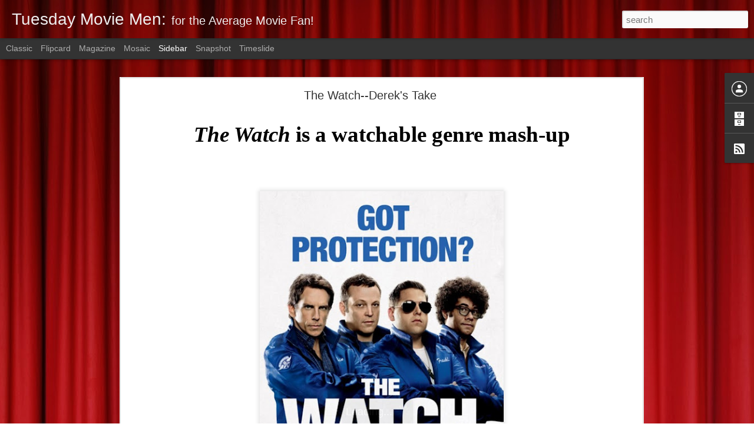

--- FILE ---
content_type: text/javascript; charset=UTF-8
request_url: http://www.tuesdaymoviemen.com/?v=0&action=initial&widgetId=BlogArchive1&responseType=js&xssi_token=AOuZoY5LPNdz7GYq7TlBCc_LhHiHX4qgMg%3A1768773291754
body_size: 955
content:
try {
_WidgetManager._HandleControllerResult('BlogArchive1', 'initial',{'url': 'http://www.tuesdaymoviemen.com/search?updated-min\x3d1969-12-31T18:00:00-06:00\x26updated-max\x3d292278994-08-17T07:12:55Z\x26max-results\x3d50', 'name': 'All Posts', 'expclass': 'expanded', 'toggleId': 'ALL-0', 'post-count': 127, 'data': [{'url': 'http://www.tuesdaymoviemen.com/2014/', 'name': '2014', 'expclass': 'expanded', 'toggleId': 'YEARLY-1388556000000', 'post-count': 5, 'data': [{'url': 'http://www.tuesdaymoviemen.com/2014/03/', 'name': 'March', 'expclass': 'expanded', 'toggleId': 'MONTHLY-1393653600000', 'post-count': 3, 'posts': [{'title': 'Non-Stop: Derek\x26#39;s Take', 'url': 'http://www.tuesdaymoviemen.com/2014/03/non-stop-dereks-take.html'}, {'title': 'The Monuments Men: Derek\x26#39;s Take', 'url': 'http://www.tuesdaymoviemen.com/2014/03/the-monuments-men-dereks-take.html'}, {'title': 'The Lego Movie: Derek\x26#39;s Take', 'url': 'http://www.tuesdaymoviemen.com/2014/03/the-lego-movie-dereks-take.html'}]}, {'url': 'http://www.tuesdaymoviemen.com/2014/02/', 'name': 'February', 'expclass': 'collapsed', 'toggleId': 'MONTHLY-1391234400000', 'post-count': 1}, {'url': 'http://www.tuesdaymoviemen.com/2014/01/', 'name': 'January', 'expclass': 'collapsed', 'toggleId': 'MONTHLY-1388556000000', 'post-count': 1}]}, {'url': 'http://www.tuesdaymoviemen.com/2013/', 'name': '2013', 'expclass': 'collapsed', 'toggleId': 'YEARLY-1357020000000', 'post-count': 16, 'data': [{'url': 'http://www.tuesdaymoviemen.com/2013/09/', 'name': 'September', 'expclass': 'collapsed', 'toggleId': 'MONTHLY-1378011600000', 'post-count': 1}, {'url': 'http://www.tuesdaymoviemen.com/2013/06/', 'name': 'June', 'expclass': 'collapsed', 'toggleId': 'MONTHLY-1370062800000', 'post-count': 1}, {'url': 'http://www.tuesdaymoviemen.com/2013/05/', 'name': 'May', 'expclass': 'collapsed', 'toggleId': 'MONTHLY-1367384400000', 'post-count': 1}, {'url': 'http://www.tuesdaymoviemen.com/2013/04/', 'name': 'April', 'expclass': 'collapsed', 'toggleId': 'MONTHLY-1364792400000', 'post-count': 1}, {'url': 'http://www.tuesdaymoviemen.com/2013/03/', 'name': 'March', 'expclass': 'collapsed', 'toggleId': 'MONTHLY-1362117600000', 'post-count': 4}, {'url': 'http://www.tuesdaymoviemen.com/2013/02/', 'name': 'February', 'expclass': 'collapsed', 'toggleId': 'MONTHLY-1359698400000', 'post-count': 4}, {'url': 'http://www.tuesdaymoviemen.com/2013/01/', 'name': 'January', 'expclass': 'collapsed', 'toggleId': 'MONTHLY-1357020000000', 'post-count': 4}]}, {'url': 'http://www.tuesdaymoviemen.com/2012/', 'name': '2012', 'expclass': 'collapsed', 'toggleId': 'YEARLY-1325397600000', 'post-count': 59, 'data': [{'url': 'http://www.tuesdaymoviemen.com/2012/12/', 'name': 'December', 'expclass': 'collapsed', 'toggleId': 'MONTHLY-1354341600000', 'post-count': 1}, {'url': 'http://www.tuesdaymoviemen.com/2012/11/', 'name': 'November', 'expclass': 'collapsed', 'toggleId': 'MONTHLY-1351746000000', 'post-count': 5}, {'url': 'http://www.tuesdaymoviemen.com/2012/10/', 'name': 'October', 'expclass': 'collapsed', 'toggleId': 'MONTHLY-1349067600000', 'post-count': 6}, {'url': 'http://www.tuesdaymoviemen.com/2012/09/', 'name': 'September', 'expclass': 'collapsed', 'toggleId': 'MONTHLY-1346475600000', 'post-count': 7}, {'url': 'http://www.tuesdaymoviemen.com/2012/08/', 'name': 'August', 'expclass': 'collapsed', 'toggleId': 'MONTHLY-1343797200000', 'post-count': 5}, {'url': 'http://www.tuesdaymoviemen.com/2012/07/', 'name': 'July', 'expclass': 'collapsed', 'toggleId': 'MONTHLY-1341118800000', 'post-count': 3}, {'url': 'http://www.tuesdaymoviemen.com/2012/06/', 'name': 'June', 'expclass': 'collapsed', 'toggleId': 'MONTHLY-1338526800000', 'post-count': 7}, {'url': 'http://www.tuesdaymoviemen.com/2012/05/', 'name': 'May', 'expclass': 'collapsed', 'toggleId': 'MONTHLY-1335848400000', 'post-count': 4}, {'url': 'http://www.tuesdaymoviemen.com/2012/04/', 'name': 'April', 'expclass': 'collapsed', 'toggleId': 'MONTHLY-1333256400000', 'post-count': 5}, {'url': 'http://www.tuesdaymoviemen.com/2012/03/', 'name': 'March', 'expclass': 'collapsed', 'toggleId': 'MONTHLY-1330581600000', 'post-count': 5}, {'url': 'http://www.tuesdaymoviemen.com/2012/02/', 'name': 'February', 'expclass': 'collapsed', 'toggleId': 'MONTHLY-1328076000000', 'post-count': 5}, {'url': 'http://www.tuesdaymoviemen.com/2012/01/', 'name': 'January', 'expclass': 'collapsed', 'toggleId': 'MONTHLY-1325397600000', 'post-count': 6}]}, {'url': 'http://www.tuesdaymoviemen.com/2011/', 'name': '2011', 'expclass': 'collapsed', 'toggleId': 'YEARLY-1293861600000', 'post-count': 47, 'data': [{'url': 'http://www.tuesdaymoviemen.com/2011/12/', 'name': 'December', 'expclass': 'collapsed', 'toggleId': 'MONTHLY-1322719200000', 'post-count': 6}, {'url': 'http://www.tuesdaymoviemen.com/2011/11/', 'name': 'November', 'expclass': 'collapsed', 'toggleId': 'MONTHLY-1320123600000', 'post-count': 5}, {'url': 'http://www.tuesdaymoviemen.com/2011/10/', 'name': 'October', 'expclass': 'collapsed', 'toggleId': 'MONTHLY-1317445200000', 'post-count': 7}, {'url': 'http://www.tuesdaymoviemen.com/2011/09/', 'name': 'September', 'expclass': 'collapsed', 'toggleId': 'MONTHLY-1314853200000', 'post-count': 9}, {'url': 'http://www.tuesdaymoviemen.com/2011/08/', 'name': 'August', 'expclass': 'collapsed', 'toggleId': 'MONTHLY-1312174800000', 'post-count': 9}, {'url': 'http://www.tuesdaymoviemen.com/2011/07/', 'name': 'July', 'expclass': 'collapsed', 'toggleId': 'MONTHLY-1309496400000', 'post-count': 11}]}], 'toggleopen': 'MONTHLY-1393653600000', 'style': 'HIERARCHY', 'title': 'Blog Archive'});
} catch (e) {
  if (typeof log != 'undefined') {
    log('HandleControllerResult failed: ' + e);
  }
}


--- FILE ---
content_type: text/javascript; charset=UTF-8
request_url: http://www.tuesdaymoviemen.com/?v=0&action=initial&widgetId=BlogArchive1&responseType=js&xssi_token=AOuZoY5LPNdz7GYq7TlBCc_LhHiHX4qgMg%3A1768773291754
body_size: 955
content:
try {
_WidgetManager._HandleControllerResult('BlogArchive1', 'initial',{'url': 'http://www.tuesdaymoviemen.com/search?updated-min\x3d1969-12-31T18:00:00-06:00\x26updated-max\x3d292278994-08-17T07:12:55Z\x26max-results\x3d50', 'name': 'All Posts', 'expclass': 'expanded', 'toggleId': 'ALL-0', 'post-count': 127, 'data': [{'url': 'http://www.tuesdaymoviemen.com/2014/', 'name': '2014', 'expclass': 'expanded', 'toggleId': 'YEARLY-1388556000000', 'post-count': 5, 'data': [{'url': 'http://www.tuesdaymoviemen.com/2014/03/', 'name': 'March', 'expclass': 'expanded', 'toggleId': 'MONTHLY-1393653600000', 'post-count': 3, 'posts': [{'title': 'Non-Stop: Derek\x26#39;s Take', 'url': 'http://www.tuesdaymoviemen.com/2014/03/non-stop-dereks-take.html'}, {'title': 'The Monuments Men: Derek\x26#39;s Take', 'url': 'http://www.tuesdaymoviemen.com/2014/03/the-monuments-men-dereks-take.html'}, {'title': 'The Lego Movie: Derek\x26#39;s Take', 'url': 'http://www.tuesdaymoviemen.com/2014/03/the-lego-movie-dereks-take.html'}]}, {'url': 'http://www.tuesdaymoviemen.com/2014/02/', 'name': 'February', 'expclass': 'collapsed', 'toggleId': 'MONTHLY-1391234400000', 'post-count': 1}, {'url': 'http://www.tuesdaymoviemen.com/2014/01/', 'name': 'January', 'expclass': 'collapsed', 'toggleId': 'MONTHLY-1388556000000', 'post-count': 1}]}, {'url': 'http://www.tuesdaymoviemen.com/2013/', 'name': '2013', 'expclass': 'collapsed', 'toggleId': 'YEARLY-1357020000000', 'post-count': 16, 'data': [{'url': 'http://www.tuesdaymoviemen.com/2013/09/', 'name': 'September', 'expclass': 'collapsed', 'toggleId': 'MONTHLY-1378011600000', 'post-count': 1}, {'url': 'http://www.tuesdaymoviemen.com/2013/06/', 'name': 'June', 'expclass': 'collapsed', 'toggleId': 'MONTHLY-1370062800000', 'post-count': 1}, {'url': 'http://www.tuesdaymoviemen.com/2013/05/', 'name': 'May', 'expclass': 'collapsed', 'toggleId': 'MONTHLY-1367384400000', 'post-count': 1}, {'url': 'http://www.tuesdaymoviemen.com/2013/04/', 'name': 'April', 'expclass': 'collapsed', 'toggleId': 'MONTHLY-1364792400000', 'post-count': 1}, {'url': 'http://www.tuesdaymoviemen.com/2013/03/', 'name': 'March', 'expclass': 'collapsed', 'toggleId': 'MONTHLY-1362117600000', 'post-count': 4}, {'url': 'http://www.tuesdaymoviemen.com/2013/02/', 'name': 'February', 'expclass': 'collapsed', 'toggleId': 'MONTHLY-1359698400000', 'post-count': 4}, {'url': 'http://www.tuesdaymoviemen.com/2013/01/', 'name': 'January', 'expclass': 'collapsed', 'toggleId': 'MONTHLY-1357020000000', 'post-count': 4}]}, {'url': 'http://www.tuesdaymoviemen.com/2012/', 'name': '2012', 'expclass': 'collapsed', 'toggleId': 'YEARLY-1325397600000', 'post-count': 59, 'data': [{'url': 'http://www.tuesdaymoviemen.com/2012/12/', 'name': 'December', 'expclass': 'collapsed', 'toggleId': 'MONTHLY-1354341600000', 'post-count': 1}, {'url': 'http://www.tuesdaymoviemen.com/2012/11/', 'name': 'November', 'expclass': 'collapsed', 'toggleId': 'MONTHLY-1351746000000', 'post-count': 5}, {'url': 'http://www.tuesdaymoviemen.com/2012/10/', 'name': 'October', 'expclass': 'collapsed', 'toggleId': 'MONTHLY-1349067600000', 'post-count': 6}, {'url': 'http://www.tuesdaymoviemen.com/2012/09/', 'name': 'September', 'expclass': 'collapsed', 'toggleId': 'MONTHLY-1346475600000', 'post-count': 7}, {'url': 'http://www.tuesdaymoviemen.com/2012/08/', 'name': 'August', 'expclass': 'collapsed', 'toggleId': 'MONTHLY-1343797200000', 'post-count': 5}, {'url': 'http://www.tuesdaymoviemen.com/2012/07/', 'name': 'July', 'expclass': 'collapsed', 'toggleId': 'MONTHLY-1341118800000', 'post-count': 3}, {'url': 'http://www.tuesdaymoviemen.com/2012/06/', 'name': 'June', 'expclass': 'collapsed', 'toggleId': 'MONTHLY-1338526800000', 'post-count': 7}, {'url': 'http://www.tuesdaymoviemen.com/2012/05/', 'name': 'May', 'expclass': 'collapsed', 'toggleId': 'MONTHLY-1335848400000', 'post-count': 4}, {'url': 'http://www.tuesdaymoviemen.com/2012/04/', 'name': 'April', 'expclass': 'collapsed', 'toggleId': 'MONTHLY-1333256400000', 'post-count': 5}, {'url': 'http://www.tuesdaymoviemen.com/2012/03/', 'name': 'March', 'expclass': 'collapsed', 'toggleId': 'MONTHLY-1330581600000', 'post-count': 5}, {'url': 'http://www.tuesdaymoviemen.com/2012/02/', 'name': 'February', 'expclass': 'collapsed', 'toggleId': 'MONTHLY-1328076000000', 'post-count': 5}, {'url': 'http://www.tuesdaymoviemen.com/2012/01/', 'name': 'January', 'expclass': 'collapsed', 'toggleId': 'MONTHLY-1325397600000', 'post-count': 6}]}, {'url': 'http://www.tuesdaymoviemen.com/2011/', 'name': '2011', 'expclass': 'collapsed', 'toggleId': 'YEARLY-1293861600000', 'post-count': 47, 'data': [{'url': 'http://www.tuesdaymoviemen.com/2011/12/', 'name': 'December', 'expclass': 'collapsed', 'toggleId': 'MONTHLY-1322719200000', 'post-count': 6}, {'url': 'http://www.tuesdaymoviemen.com/2011/11/', 'name': 'November', 'expclass': 'collapsed', 'toggleId': 'MONTHLY-1320123600000', 'post-count': 5}, {'url': 'http://www.tuesdaymoviemen.com/2011/10/', 'name': 'October', 'expclass': 'collapsed', 'toggleId': 'MONTHLY-1317445200000', 'post-count': 7}, {'url': 'http://www.tuesdaymoviemen.com/2011/09/', 'name': 'September', 'expclass': 'collapsed', 'toggleId': 'MONTHLY-1314853200000', 'post-count': 9}, {'url': 'http://www.tuesdaymoviemen.com/2011/08/', 'name': 'August', 'expclass': 'collapsed', 'toggleId': 'MONTHLY-1312174800000', 'post-count': 9}, {'url': 'http://www.tuesdaymoviemen.com/2011/07/', 'name': 'July', 'expclass': 'collapsed', 'toggleId': 'MONTHLY-1309496400000', 'post-count': 11}]}], 'toggleopen': 'MONTHLY-1393653600000', 'style': 'HIERARCHY', 'title': 'Blog Archive'});
} catch (e) {
  if (typeof log != 'undefined') {
    log('HandleControllerResult failed: ' + e);
  }
}


--- FILE ---
content_type: text/javascript; charset=UTF-8
request_url: http://www.tuesdaymoviemen.com/?v=0&action=initial&widgetId=Profile1&responseType=js&xssi_token=AOuZoY5LPNdz7GYq7TlBCc_LhHiHX4qgMg%3A1768773291754
body_size: 388
content:
try {
_WidgetManager._HandleControllerResult('Profile1', 'initial',{'title': 'Contributors', 'team': true, 'authors': [{'userUrl': 'https://www.blogger.com/profile/04929736728612655558', 'display-name': 'Derek Anderson', 'profileLogo': '//www.blogger.com/img/logo-16.png'}, {'userUrl': 'https://www.blogger.com/profile/14814429857776379154', 'display-name': 'Tuesday Movie Men', 'profileLogo': '//www.blogger.com/img/logo-16.png'}, {'userUrl': 'https://www.blogger.com/profile/06304652181982777721', 'display-name': 'Zach Tollefson', 'profileLogo': '//www.blogger.com/img/logo-16.png'}], 'viewProfileMsg': 'View my complete profile', 'isDisplayable': true});
} catch (e) {
  if (typeof log != 'undefined') {
    log('HandleControllerResult failed: ' + e);
  }
}
